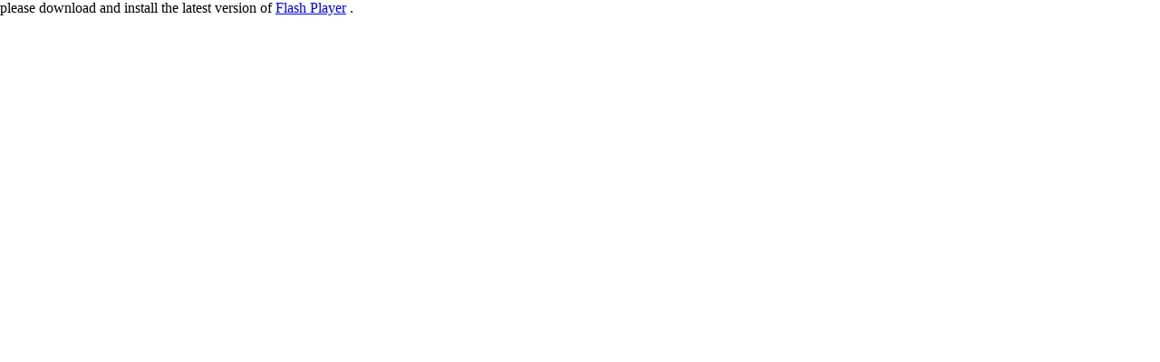

--- FILE ---
content_type: text/html
request_url: http://www.sevillaen360.es/esfericas/pm15/pm15.html
body_size: 1535
content:
<html xmlns="http://www.w3.org/1999/xhtml" xml:lang="en" lang="en">
  <head>
    <title>Sevilla - Parque de Maria Luisa - Turismo - Ocio</title>
	<meta name="keywords" content="Paque de Maria Luisa, fotograf�as parque de maria Luisa 360 grados Sevilla">
	<meta name="description" content="Parque de Maria Luisa de Sevilla, fotograf�as a 360 grados">
<script src="swfobject.js" language="javascript"></script>
  </head>
  <body bgcolor="#ffffff" leftmargin="0" topmargin="0">
    <div id="flashcontent">      please download and install the latest version of
      <a href="http://www.adobe.com/go/getflashplayer" target="_blank">Flash Player</a>
      .
    </div>
<script language="javascript">
    var so = new SWFObject("panorama2flash.swf", "pm15", "996", "500", "9.0.28", "#ffffff");
    so.addParam("quality", "high");
    so.addParam("salign", "lt");
    so.addParam("allowScriptAccess", "always");
    so.addParam("allowFullScreen", "true");
    so.write("flashcontent");
	</script>
<!--Adcense-->
<script type="text/javascript"><!--
google_ad_client = "pub-5061005942455586";
/* 300x250, creado 27/01/10 */
google_ad_slot = "8059096217";
google_ad_width = 300;
google_ad_height = 250;
//-->
</script>
<script type="text/javascript" src="https://pagead2.googlesyndication.com/pagead/show_ads.js">
</script>
<script type="text/javascript"><!--
google_ad_client = "pub-5061005942455586";
/* 300x250, creado 27/01/10 */
google_ad_slot = "8059096217";
google_ad_width = 300;
google_ad_height = 250;
//-->
</script>
<script type="text/javascript" src="https://pagead2.googlesyndication.com/pagead/show_ads.js">
</script>
<script type="text/javascript"><!--
google_ad_client = "pub-5061005942455586";
/* 300x250, creado 27/01/10 */
google_ad_slot = "8059096217";
google_ad_width = 300;
google_ad_height = 250;
//-->
</script>
<script type="text/javascript" src="https://pagead2.googlesyndication.com/pagead/show_ads.js">
</script>
<!--Adsense-->

<!--publiflash-->
	<object id="obj2" border="0" width="490" height="60" codebase="http://download.macromedia.com/pub/shockwave/cabs/flash/swflash.cab#version=6,0,40,0" classid="clsid:D27CDB6E-AE6D-11CF-96B8-444553540000">
		<param name="movie" value="/publicidad/pub1/pub1.swf">
		<param name="quality" value="High">
		<embed src="file:/publicidad/pub1/pub1.swf" pluginspage="http://www.macromedia.com/go/getflashplayer" type="application/x-shockwave-flash" name="obj2" width="498" height="60">
	</object>
	<object id="obj2" border="0" width="490" height="60" codebase="http://download.macromedia.com/pub/shockwave/cabs/flash/swflash.cab#version=6,0,40,0" classid="clsid:D27CDB6E-AE6D-11CF-96B8-444553540000">
		<param name="movie" value="/publicidad/pub2/pub2.swf">
		<param name="quality" value="High">
		<embed src="/publicidad/pub2/pub2.swf" pluginspage="http://www.macromedia.com/go/getflashplayer" type="application/x-shockwave-flash" name="obj2" width="498" height="60">
	</object>
<!--publiflash-->
  <script defer src="https://static.cloudflareinsights.com/beacon.min.js/vcd15cbe7772f49c399c6a5babf22c1241717689176015" integrity="sha512-ZpsOmlRQV6y907TI0dKBHq9Md29nnaEIPlkf84rnaERnq6zvWvPUqr2ft8M1aS28oN72PdrCzSjY4U6VaAw1EQ==" data-cf-beacon='{"version":"2024.11.0","token":"770de1c236814aa5ba20d9c19bed58b7","r":1,"server_timing":{"name":{"cfCacheStatus":true,"cfEdge":true,"cfExtPri":true,"cfL4":true,"cfOrigin":true,"cfSpeedBrain":true},"location_startswith":null}}' crossorigin="anonymous"></script>
</body>
    <!--Anality-->
	<script type="text/javascript">
	var gaJsHost = (("https:" == document.location.protocol) ? "https://ssl." : "http://www.");
	document.write(unescape("%3Cscript src='" + gaJsHost + "google-analytics.com/ga.js' type='text/javascript'%3E%3C/script%3E"));
	</script>
	<script type="text/javascript">
	try {
	var pageTracker = _gat._getTracker("UA-8734504-1");
	pageTracker._trackPageview();
	} catch(err) {}</script>
<!--Anality-->
</html>


--- FILE ---
content_type: text/html; charset=utf-8
request_url: https://www.google.com/recaptcha/api2/aframe
body_size: 264
content:
<!DOCTYPE HTML><html><head><meta http-equiv="content-type" content="text/html; charset=UTF-8"></head><body><script nonce="AnHTJED6gik8xoWtPi2njw">/** Anti-fraud and anti-abuse applications only. See google.com/recaptcha */ try{var clients={'sodar':'https://pagead2.googlesyndication.com/pagead/sodar?'};window.addEventListener("message",function(a){try{if(a.source===window.parent){var b=JSON.parse(a.data);var c=clients[b['id']];if(c){var d=document.createElement('img');d.src=c+b['params']+'&rc='+(localStorage.getItem("rc::a")?sessionStorage.getItem("rc::b"):"");window.document.body.appendChild(d);sessionStorage.setItem("rc::e",parseInt(sessionStorage.getItem("rc::e")||0)+1);localStorage.setItem("rc::h",'1769219219157');}}}catch(b){}});window.parent.postMessage("_grecaptcha_ready", "*");}catch(b){}</script></body></html>